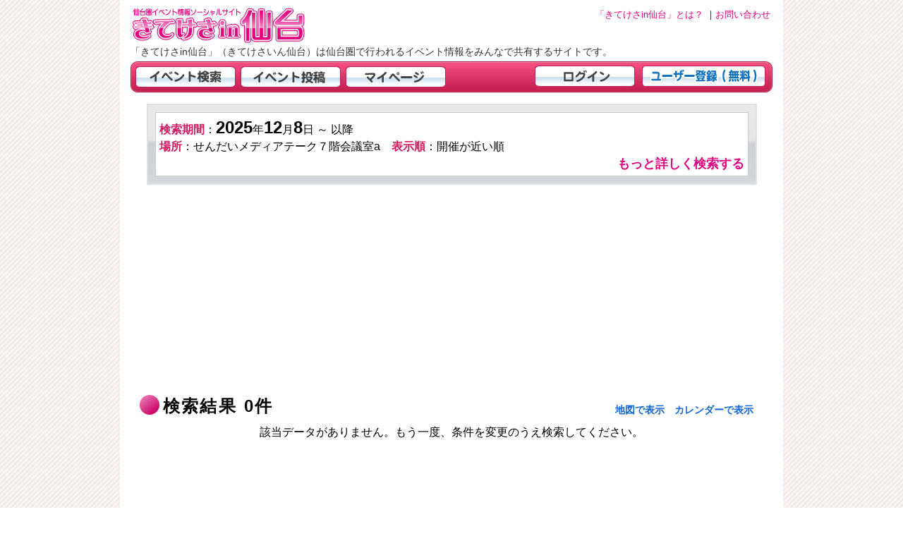

--- FILE ---
content_type: text/html
request_url: https://kitekesain.com/search.php?adres=%E3%81%9B%E3%82%93%E3%81%A0%E3%81%84%E3%83%A1%E3%83%87%E3%82%A3%E3%82%A2%E3%83%86%E3%83%BC%E3%82%AF%EF%BC%97%E9%9A%8E%E4%BC%9A%E8%AD%B0%E5%AE%A4a
body_size: 19020
content:
<!DOCTYPE html>
<html lang="ja">
<head prefix="og: http://ogp.me/ns# fb: http://ogp.me/ns/fb#">
<meta charset="UTF-8">
<meta name="format-detection" content="telephone=no">
<meta name="viewport" content="width=device-width, initial-scale=1.0, minimum-scale=1.0, maximum-scale=1.0, user-scalable=yes">
<meta name="description" content="仙台市・宮城県のイベント情報の投稿サイト。仙台市・宮城県で行われるイベント情報や観光情報をみんなで共有します。仙台市・宮城県の週末のお出かけにも役立つ情報がいっぱいです。">
<meta name="keywords" content="仙台市,宮城県,イベント,おでかけ,お祭り,ライブ,コンサート,音楽,キャンペーン,展示会,参加,きてけさいん">
<meta property="og:local" content="ja_JP">
<meta property="og:site_name" content="きてけさいん仙台（きてけさin仙台）">
<meta property="og:url" content="http://kitekesain.com/">
<meta property="og:title" content="仙台市:宮城県のイベント＆おでかけ 投稿サイト">
<meta property="og:description" content="仙台市・宮城県のイベント情報の投稿サイト。仙台市・宮城県で行われるイベント情報や観光情報をみんなで共有します。仙台市・宮城県の週末のお出かけにも役立つ情報がいっぱいです。">
<meta property="og:type" content="website">
<title>仙台市・宮城県のイベント情報一覧 「きてけさin仙台」 - 検索ページ - 一覧で検索 ページ:1</title>
<meta name="robots" content="index,follow">
<link rel="shortcut icon" href="favicon.ico">
<link rel="stylesheet" href="./css/header.css" type="text/css">
<link rel="stylesheet" href="./css/search.css" type="text/css">
<link rel="stylesheet" href="./css/rdcnr.css" type="text/css">
<link rel="stylesheet" href="./css/tag.css" type="text/css">
<link rel="stylesheet" href="./css/popwindow.css?a=1" type="text/css">
<link rel="stylesheet" href="./css/popcalendar.css?a=2" type="text/css">
<script defer src= "https://maps.googleapis.com/maps/api/js?key=AIzaSyBAUOnB4yBH8QmiUR6WKEBIwtlLZWjIPNo"></script>
<script src="./js/jquery-1.11.1.min.js" type="text/javascript"></script>
<script src="./js/xmlhttp.js" type="text/javascript"></script>
<script src="./js/search.js?ver=aa" type="text/javascript"></script>
<script src="./js/popwindow.js" type="text/javascript"></script>
<script src="./js/popcalendar.js?ver=1" type="text/javascript"></script>
<script src="./js/popcalendar2.js?ver=2" type="text/javascript"></script>
<script type="text/javascript">
//<![cdata[

var host = "https://kitekesain.com/";

function sttfunc(){
    init();
}

function areaflgClick(){
    if(document.areacheck.areaflg.value == 1){
        document.areacheck.areaflg.value = 0;
    }else{
        document.areacheck.areaflg.value = 1;
    }
}

//]]>
</script>
</head>
<body onload="sttfunc()">
<div id="body">

<!-- ヘッダー部 -->
<div id="header">
  <h1><a href="https://kitekesain.com/">仙台市・宮城県のイベント情報の投稿サイト「きてけさin仙台」</a></h1>
  <div id="toha">
<a href="https://kitekesain.com/about.php"><span>「きてけさin仙台」とは？</span></a>
｜<a href="https://kitekesain.com/toiawase.php"><span>お問い合わせ</span></a>
<!--｜<a href="manual.php"><span>ヘルプ</span></a>-->
  </div>
  <h2>「きてけさin仙台」（きてけさいん仙台）は仙台圏で行われるイベント情報をみんなで共有するサイトです。</h2>
  <!--
  <h2>「きてけさin仙台」は仙台圏で行われるイベント情報をみんなで共有するサイトです。</h2>
  <div id="header_str">
      今度の休みはどこに行こう？<br>
      このイベントは見逃せない・・・<br>
  </div>
  <div id="header_str2">
      ユーザー登録でさらに便利に
  </div>
  -->

  <div id="navi">
    <table cellpadding="0" cellspacing="0" id="navibtn2"><tr>
  <td><a href="https://kitekesain.com/indexlogin.php"><img src="./image/btn_4.gif" alt="ログイン"></a></td>
  <td><a href="https://kitekesain.com/user_regist.php"><img src="./image/btn_5.gif" alt="ユーザー登録（無料）"></a></td>
  </tr></table>
    <table cellpadding="0" cellspacing="0" id="navibtn"><tr>
  <td><a href="https://kitekesain.com/search.php?sflg=1"><img src="./image/btn_1.gif" alt="イベント検索"></a></td>
  <td><a href="https://kitekesain.com/evtedit.php?mode=new"><img src="./image/btn_2.gif" alt="イベント登録"></a></td>
  <td><a href="https://kitekesain.com/mypage.php"><img src="./image/btn_3.gif" alt="マイページ"></a></td>
  </tr></table>
  </div>
  <div id="navi2">
    <a href="https://kitekesain.com/indexlogin.php">ログイン</a> | <a href="https://kitekesain.com/user_regist.php">ユーザー登録（無料）</a>
    </div>
  <!--
  <div style="border:1px solid #ff0000; background:#fff8f8;margin:10px 0 0 0;padding:5px;line-height:1.5em;font-size:0.9em;">
   大地震のため掲載しているイベントが予定通り開催されない状況となっております。<br>
   必ず事前に確認の上ご利用いただきますようお願い申し上げます。<br>
  </div>
  -->

</div>

<!-- コンテンツ部 -->
<div id="contents">


<div id="joken"><div id="joken_rap"><div id="jokendt"><span class="jk1">検索期間</span>：<span class="day">2025</span>年<span class="day">12</span>月<span class="day">8</span>日  ～ 以降 <br><span class="jk1">場所</span>：<span class="jk2">せんだいメディアテーク７階会議室a</span>　<span class="jk1">表示順</span>：<span class="jk2">開催が近い順</span><br></div><div id="ssbtn"><a href="javascript:void(0)" onclick="mottoSearch()">もっと詳しく検索する</a></div></div></div>

<!-- PC用 -->
<div id="searchRap" style="display:none" >
        <div id="search">
        <form action="search.php" name="evtform" method="GET">
        <table cellpadding="0" cellspacing="0" id="hiduke">
        <tr>
          <th>検索期間：</th>
          <td class="td1">
          <table cellpadding="0" cellspacing="0"><tr>
          <td><select name="sy" class="cmbtxt_y">
<option value="2023">2023</option><option value="2024">2024</option><option value="2025" selected>2025</option><option value="2026">2026</option><option value="2027">2027</option>
</select>
 年 <select name="sm" class="cmbtxt_m">
<option value="1">1</option><option value="2">2</option><option value="3">3</option><option value="4">4</option><option value="5">5</option><option value="6">6</option><option value="7">7</option><option value="8">8</option><option value="9">9</option><option value="10">10</option><option value="11">11</option><option value="12" selected>12</option>
</select>
 月 <select name="sd" class="cmbtxt_d">
<option value="1">1</option><option value="2">2</option><option value="3">3</option><option value="4">4</option><option value="5">5</option><option value="6">6</option><option value="7">7</option><option value="8" selected>8</option><option value="9">9</option><option value="10">10</option><option value="11">11</option><option value="12">12</option><option value="13">13</option><option value="14">14</option><option value="15">15</option><option value="16">16</option><option value="17">17</option><option value="18">18</option><option value="19">19</option><option value="20">20</option><option value="21">21</option><option value="22">22</option><option value="23">23</option><option value="24">24</option><option value="25">25</option><option value="26">26</option><option value="27">27</option><option value="28">28</option><option value="29">29</option><option value="30">30</option><option value="31">31</option>
</select>
 日</td>
          <td><a href="javascript:void(0)" onclick="popCalendar(0,0,0,1)"><img src="./image/calendar.gif" border="0"></a></td>
          <td>～</td>
          <td>
          <select name="ey" class="cmbtxt_y">
<option value="-" >-</option>
<option value="2023">2023</option><option value="2024">2024</option><option value="2025">2025</option><option value="2026">2026</option><option value="2027">2027</option>
</select>
 年 <select name="em" class="cmbtxt_m">
<option value="-" >-</option>
<option value="1">1</option><option value="2">2</option><option value="3">3</option><option value="4">4</option><option value="5">5</option><option value="6">6</option><option value="7">7</option><option value="8">8</option><option value="9">9</option><option value="10">10</option><option value="11">11</option><option value="12">12</option>
</select>
 月 <select name="ed" class="cmbtxt_d">
<option value="-" >-</option>
<option value="1">1</option><option value="2">2</option><option value="3">3</option><option value="4">4</option><option value="5">5</option><option value="6">6</option><option value="7">7</option><option value="8">8</option><option value="9">9</option><option value="10">10</option><option value="11">11</option><option value="12">12</option><option value="13">13</option><option value="14">14</option><option value="15">15</option><option value="16">16</option><option value="17">17</option><option value="18">18</option><option value="19">19</option><option value="20">20</option><option value="21">21</option><option value="22">22</option><option value="23">23</option><option value="24">24</option><option value="25">25</option><option value="26">26</option><option value="27">27</option><option value="28">28</option><option value="29">29</option><option value="30">30</option><option value="31">31</option>
</select>
 日
          </td>
          <td><a href="javascript:void(0)" onclick="popCalendar(0,0,0,2)"><img src="./image/calendar.gif" border="0"></a></td>
          </tr></table>
          </td>
        </tr>
        <tr><td colspan="2" class="bar">　</td></tr>
        <tr>
          <th>キーワード：</th>
          <td class="td1"><input type="text" size="40" name="keyword" class="stxt" value=""></td>
        </tr>
        <tr><td colspan="2" class="bar">　</td></tr>
        <tr>
          <th>場所：</th>
          <td class="td1"> <input type="text" size="40" name="adres" class="stxt" value="せんだいメディアテーク７階会議室a"><span> （住所、施設名など）</span>
               <!--<input type="text" size="20" name="sisetu" class="stxt" value="{//}">-->
             </td>
        </tr>
        <tr><td colspan="2" class="bar">　</td></tr>
        <tr>
          <th>カテゴリ：</th>
          <td class="td1">
          <select name="category" class="cmbtxt2">
          <option value="0">選択なし</option>
          <option value="1">総合</option><option value="2">ライブ・コンサート</option><option value="3">お祭り・季節行事</option><option value="4">キャンペーン</option><option value="5">カルチャー・社会</option><option value="6">スポーツ</option><option value="7">アート・展示会</option><option value="8">参加・体験</option><option value="9">新商品</option><option value="10">舞台・演劇</option>
          </select>
          </td>
        </tr>
        <tr><td colspan="2" class="bar">　</td></tr>
        <tr>
         <th>タグ：</th>
         <td class="td1">
          <input type="text" size="40" name="tag" id="tag" value="" class="stxt">
           <div id="tagRap">
             <div id="tagCateName"></div>
             <ul id="tagData"></ul>
           </div>
         </td>
        </tr>
        <tr><td colspan="2" class="bar">　</td></tr>
        <tr>
          <th>結果表示：</th>
          <td class="td1">
          <select name="type" class="cmbtxt2">
          <option value="list" >一覧で表示</option>
          <option value="map" >地図で表示</option>
          <option value="calendar" >カレンダーで表示</option>
          </select>
          　<span style="font-weight:bold;font-size:1.0em;">表示順：</span>
          <select name="order" class="cmbtxt2">
          <option value="recent"  selected>開催が近い順</option>
          <option value="new" >投稿が新しい順</option>
          </select>
          </td>
        </tr>
        <tr>
          <td colspan="2" class="sbmt" align="center">
           <input type="hidden" name="myflg" value="">
           <input type="hidden" name="mylist" value="">
           <input type="image" src="./image/searchbtn3.gif" value="検索" class="submitbutton">
           <div id="ssbtn2"><a href="javascript:void(0)" onclick="mottoSearch()">詳細検索を閉じる</a></div>
          </td>
        </tr></table>
        </form>
      </div><!-- search -->
</div><!-- searchRap -->



<!-- モバイル用 -->
<div id="searchRap2">
    <form action="search.php" name="evtform2" method="GET">
    <table cellpadding="0" cellspacing="0">
    <tr>
      <th>検索期間：</th>
      <td class="td1">
      <select name="sy" class="cmbtxt_y">
<option value="2023">2023</option><option value="2024">2024</option><option value="2025" selected>2025</option><option value="2026">2026</option><option value="2027">2027</option>
</select>
 年 <select name="sm" class="cmbtxt_m">
<option value="1">1</option><option value="2">2</option><option value="3">3</option><option value="4">4</option><option value="5">5</option><option value="6">6</option><option value="7">7</option><option value="8">8</option><option value="9">9</option><option value="10">10</option><option value="11">11</option><option value="12" selected>12</option>
</select>
 月 <select name="sd" class="cmbtxt_d">
<option value="1">1</option><option value="2">2</option><option value="3">3</option><option value="4">4</option><option value="5">5</option><option value="6">6</option><option value="7">7</option><option value="8" selected>8</option><option value="9">9</option><option value="10">10</option><option value="11">11</option><option value="12">12</option><option value="13">13</option><option value="14">14</option><option value="15">15</option><option value="16">16</option><option value="17">17</option><option value="18">18</option><option value="19">19</option><option value="20">20</option><option value="21">21</option><option value="22">22</option><option value="23">23</option><option value="24">24</option><option value="25">25</option><option value="26">26</option><option value="27">27</option><option value="28">28</option><option value="29">29</option><option value="30">30</option><option value="31">31</option>
</select>
 日 <a href="javascript:void(0)" onclick="popCalendar2(0,0,0,1)"><img src="./image/calendar.gif" style="vertical-align:middle;"></a> ～ 
      </td>
    </tr>
    <tr>
      <th>キーワード：</th>
      <td class="td1"><input type="text" name="keyword" class="stxt" value=""></td>
    </tr>
    <tr>
      <th>カテゴリ：</th>
      <td class="td1">
      <select name="category" class="cmbtxt2">
      <option value="0">選択なし</option>
      <option value="1">総合</option><option value="2">ライブ・コンサート</option><option value="3">お祭り・季節行事</option><option value="4">キャンペーン</option><option value="5">カルチャー・社会</option><option value="6">スポーツ</option><option value="7">アート・展示会</option><option value="8">参加・体験</option><option value="9">新商品</option><option value="10">舞台・演劇</option>
      </select>
      </td>
    </tr>
    <tr>
      <th>表示順：</th>
      <td class="td1">
      <select name="order" class="cmbtxt2">
      <option value="recent"  selected>開催が近い順</option>
      <option value="new" >投稿が新しい順</option>
      </select>
      </td>
    </tr>
    </table>
    <div class="submit">
       <input type="hidden" name="myflg" value="">
       <input type="hidden" name="mylist" value="">
       <input type="image" src="./image/searchbtn3.gif" value="検索" class="submitbutton">
    </div>
    <div id="ssbtn2"><a href="javascript:void(0)" onclick="mottoSearch()">詳細検索を閉じる</a></div>
    </form>
</div><!-- searchRap2 -->

<!-- google adsense start -->
<script async src="//pagead2.googlesyndication.com/pagead/js/adsbygoogle.js"></script>
<!-- きてけさいん 検索画面 レスポンシブ -->
<ins class="adsbygoogle"
     style="display:block"
     data-ad-client="ca-pub-9123787106272439"
     data-ad-slot="4426733084"
     data-ad-format="auto"></ins>
<script>
(adsbygoogle = window.adsbygoogle || []).push({});
</script>
<!-- google adsense end -->

<div id="kekka">
   <div class="ttrap">
   <h2>検索結果 0件</h2>
   <ul id="kkbn">
   <li><a href="javascript:void(0);" onclick="typeChange('map');return false;"><span>地図で表示</span></a></li>
   <li><a href="javascript:void(0);" onclick="typeChange('calendar');return false;"><span>カレンダーで表示</span></a></li>
   </ul>
   </div>
<div class="snavi">該当データがありません。もう一度、条件を変更のうえ検索してください。
</div>

<!-- google adsense start -->
<script async src="//pagead2.googlesyndication.com/pagead/js/adsbygoogle.js"></script>
<!-- きてけさいん　検索画面　レスポンシブ　下部 -->
<ins class="adsbygoogle"
     style="display:block"
     data-ad-client="ca-pub-9123787106272439"
     data-ad-slot="4780411719"
     data-ad-format="auto"></ins>
<script>
(adsbygoogle = window.adsbygoogle || []).push({});
</script>
<!-- google adsense end -->

</div>



</div>
<div id="footer">
<div id="kotowari">
※掲載情報について<br>
本サイトに掲載されている各種情報は、「一般の皆様から投稿された情報」という性質上、情報の保障はされませんので、必ず事前にご確認の上ご利用ください。
また、情報の利用に際しては、『利用規約』をご確認ください。 
</div>
<div id="link">
<a href="https://kitekesain.com/">きてけさin仙台 </a>
｜
<a href="https://kitekesain.com/about.php"> きてけさin仙台 とは？ </a>
｜
 <a href="https://kitekesain.com/kiyaku.php">利用規約 </a>
｜
 <a href="https://kitekesain.com/toiawase.php">お問い合わせ </a>
｜
<a href="http://www.senpan.co.jp/">運営：河北仙販</a>
</div>
</div>
<script type="text/javascript">
var gaJsHost = (("https:" == document.location.protocol) ? "https://ssl." : "http://www.");
document.write(unescape("%3Cscript src='" + gaJsHost + "google-analytics.com/ga.js' type='text/javascript'%3E%3C/script%3E"));
</script>
<script type="text/javascript">
try {
var pageTracker = _gat._getTracker("UA-8016323-1");
pageTracker._trackPageview();
} catch(err) {}</script>

<!-- Google tag (gtag.js) -->
<script async src="https://www.googletagmanager.com/gtag/js?id=G-TTEL8Z85XK"></script>
<script>
  window.dataLayer = window.dataLayer || [];
  function gtag(){dataLayer.push(arguments);}
  gtag('js', new Date());

  gtag('config', 'G-TTEL8Z85XK');
</script>
</div>
</body>
</html>


--- FILE ---
content_type: text/html; charset=utf-8
request_url: https://www.google.com/recaptcha/api2/aframe
body_size: 266
content:
<!DOCTYPE HTML><html><head><meta http-equiv="content-type" content="text/html; charset=UTF-8"></head><body><script nonce="M_9sunYDeVksoKHb-Eh-_A">/** Anti-fraud and anti-abuse applications only. See google.com/recaptcha */ try{var clients={'sodar':'https://pagead2.googlesyndication.com/pagead/sodar?'};window.addEventListener("message",function(a){try{if(a.source===window.parent){var b=JSON.parse(a.data);var c=clients[b['id']];if(c){var d=document.createElement('img');d.src=c+b['params']+'&rc='+(localStorage.getItem("rc::a")?sessionStorage.getItem("rc::b"):"");window.document.body.appendChild(d);sessionStorage.setItem("rc::e",parseInt(sessionStorage.getItem("rc::e")||0)+1);localStorage.setItem("rc::h",'1765197304684');}}}catch(b){}});window.parent.postMessage("_grecaptcha_ready", "*");}catch(b){}</script></body></html>

--- FILE ---
content_type: text/css
request_url: https://kitekesain.com/css/header.css
body_size: 4208
content:
a:link { text-decoration:none; font-weight:bold; color:#E2007E}
a:visited { text-decoration:none; font-weight:bold; color:#E2007E}
a:hover { text-decoration:underline; font-weight:bold; color:#ff0000 }

body{
    margin:0;
    padding:0;
    background:url(../image/til2.gif);
    font-family:-apple-system, BlinkMacSystemFont, "Helvetica Neue", "Segoe UI","Noto Sans Japanese","�q���M�m�p�S ProN W3", Meiryo, sans-serif;
}
@media(max-width:735px){
    body{
        margin:0;
        padding:0;
        width:100%;
        background:url(../image/til2.gif);
    }
}

#body{
    margin:0px auto;
    padding:10px;
    background:#ffffff;
    width:920px;
}

@media(max-width:735px){
    #body{
        margin:0 3px;
        padding:0;
        width:initial;
    }
}

#header{
    margin:0 auto;
    padding:0 5px; 
}
@media(max-width:735px){
    #header{
        clear:both;
        background:#ffffff;
        overflow:hidden;
        border-bottom:8px solid #E2007E;
        margin-bottom:10px;
    }
}

h1{
    margin:0;
    padding:0;
}
@media(max-width:735px){
    h1{
        margin-top:10px;
        padding:0;
    }
}
h1 a{
	text-indent:-9999px;
	display: block ;
	margin:0px auto 5px 0px;
	padding:0px;
	font-size:0.8em;
	background:url(../image/logo29.gif) no-repeat;
	height:51px;
	width:300px;
	float:left;
    overflow:hidden;
    outline:none;
}



#header h2{
    clear:left;
    margin:0px 0 7px 0;
    font-size:0.9em;
    line-height:1.0em;
    color:#333333;
    font-weight:normal;
}
@media(max-width:735px){
    #header h2{
    }
}



#header_str{
    float:left;
    margin:15px 0 0 15px ;
    font-size:1.0em;
    line-height:1.5em;
    color:#555555;
}

#header_str2{
    float:left;
    margin:20px 0 0 10px ;
    font-size:1.4em;
    line-height:1.5em;
    color:#555555;
}

#navi{
    clear:both;
	background:url(../image/navi4.gif) no-repeat;
	width:910px;
	height:45px;
	margin:0;
	padding:0;
}
@media(max-width:735px){
    #navi{
        display:none;
        width:initial;
    }
}
#navi2{
    display:none;
}
@media(max-width:735px){
    #navi2{
        display:inline;
        width:initial;
    }
}


#navibtn{
    margin-left:0px;
}
#navibtn img{
    margin:7px 0 0 7px;
    border:0;
}
#navibtn2{
    margin:6px 0 0 0;
    float:right;
}
#navibtn2 img{
    margin-right:10px;
    border:0;
}




#footer{
    border-top: 1px solid #cccccc;
    font-size:0.9em;
    padding:5px;
}
#footer a:link { text-decoration:none; color:#E2007E}
#footer a:visited { text-decoration:none; color:#E2007E}
#footer a:hover { text-decoration:underline; color:#ff0000 }

#kotowari{
    border:1px solid #FBC2E6;
    background:#FFF5FB;
    margin:3px 100px 8px 100px;
    padding:5px;
    font-size:0.8em;
    line-height:1.5em;
}
@media(max-width:735px){
    #kotowari{
        border:1px solid #FBC2E6;
        background:#FFF5FB;
        margin:3px 5px 8px 5px;
        padding:5px;
        font-size:0.8em;
        line-height:1.5em;
    }
}


#link{
    line-height:1.5em;
    border-top: 1px solid #cccccc;
    padding:5px;
    text-align:center;
}


#username {
    text-align:right;
    float:right;
    margin:8px 10px 0 0 ;
    color:#000000;
    line-height:1.5em;
    padding:2px 5px;
    /*
    border:1px solid #bbbbbb;
    background:#ffffff;
    */
}
@media(max-width:735px){
#username {
    margin:initial;
    color:#000000;
    line-height:1.5em;
    padding:initial;
    /*
    border:1px solid #bbbbbb;
    background:#ffffff;
    */
}}

#username span{
    font-weight:normal;
    font-size:0.8em;
    color:#000000;
    color:#ffffff;
}
@media(max-width:735px){
#username span{
    color:#000000;
}}



#username a:link { text-decoration:underline; color:#ffffff}
#username a:visited { text-decoration:underline; color:#ffffff}
#username a:hover { text-decoration:underline; color:#ffffff }


@media(max-width:735px){
#username a:link { text-decoration:none; font-weight:bold; color:#E2007E}
#username a:visited { text-decoration:none; font-weight:bold; color:#E2007E}
#username a:hover { text-decoration:underline; font-weight:bold; color:#ff0000 }
}


#toha{
    float:right;
    font-size:0.8em;
    line-height:1.3em;
    padding:3px;
}

#toha span{
    font-weight:normal;
}

@media(max-width:735px){
    #toha{
        display:none;
    }
}


--- FILE ---
content_type: text/css
request_url: https://kitekesain.com/css/search.css
body_size: 11423
content:
#contents{
    clear:both;
    width:885px;
    margin:15px auto;
    orverflow:hidden;
    zoom:100%;
}
@media(max-width:735px){
    #contents{
        clear:both;
        width:initial;
        margin:0 auto;
        orverflow:hidden;
    }
}

#searchRap{
    margin: 5px 10px 5px 10px;
    border-radius:15px;
    border: 2px solid #888;
    background:#fafafa;
}
@media(max-width:735px){
    #searchRap{
        margin:0;
        display:none;
    }
}
#searchRap2{
    marign:0;
    padding:0;
    display:none;
}
@media(max-width:735px){
    #searchRap2{
        display:none;
        border-radius:15px;
        border: 2px solid #888;
        background:#fafafa;
        padding:8px 0;
        overflow:hidden;
        margin-bottom:10px;
    }
    
    #searchRap2 table{
        width:100%;
    }
    
    #searchRap2 th{
        text-align:right;
        border-bottom:1px dotted #bbbbbb;
        font-size:0.8em;
        padding:8px 0;
    }
    #searchRap2 td{
        border-bottom:1px dotted #bbbbbb;
        font-size:0.8em;
        padding:8px 0;
    }
    
}




#search{
    margin:19px 0;
}
@media(max-width:735px){
    #search{
        margin:0;
    }
}


#search form{
    margin:0;
}

.cmbtxt_y,
.cmbtxt_m,
.cmbtxt_d{
    font-size:1.3em;
    font-weight:bold;
    color:#000000;
    border:1px solid #cccccc;
    padding:3px;
}
@media(max-width:735px){
    .cmbtxt_y,
    .cmbtxt_m,
    .cmbtxt_d{
        font-size:0.9em;
        font-weight:initial;
        padding:3px 0;
    }
    .cmbtxt_y{
        width:50px;
    }
    .cmbtxt_m{
        width:38px;
    }
    .cmbtxt_d{
        width:38px;
    }
    
}


.cmbtxt2{
    font-size:1.0em;
    color:#000000;
    border:1px solid #cccccc;
    padding:3px;
}
@media(max-width:735px){
    .cmbtxt2{
        font-size:0.9em;
        color:#000000;
    }
}

.stxt{
    font-size:1.1em;
    color:#000000;
    border:1px solid #cccccc;
    padding:3px;
}
@media(max-width:735px){
    .stxt{
        font-size:0.9em;
        color:#000000;
    }
}
/*
#submitbutton{
    color:white;
    background:#666666;
    border:2px solid #cccccc;
    font-size:1.0em;
    line-height:1.2em;
    margin:5px auto;
    padding:3px 3px 3px 3px;
    font-weight:bold;
    text-align:center;
    vertical-align:middle;
}
*/
.submitbutton{
    margin:0 0 0 5px;
}

.submit{
    margin-top:10px;
    text-align:center;
}

#search th{
    font-size:0.9em;
    text-align:right;
    width:150px;
    padding:3px 3px 0 3px;
    vertical-align:top;
    color:#000000;
}
#search .td1{
    font-size:0.9em;
    line-height:1.3em;
    padding:0 3px 5px 3px;
    color:#000000;
}

#search span{
    font-size:0.8em;
}

#search .bar{
    height:1px;
    font-size:1px;
    border-top:1px dotted #bbbbbb;
    line-height:1px;
    padding-top:5px;
}

#search td.sbmt{
    padding-top:10px;
    text-align:center;
}

#hiduke td{
    padding:0 8px 0 0;
}

#kekka{
    margin:5px 0;
}
@media(max-width:735px){
    #kekka{
        margin:5px 0;
    }
}


.ttrap{
    overflow:hidden;
    zoom:100%;
}


#kekka h2{
    font-size:1.5em;
    margin:2px 0 3px 0;
    padding:1px 0 0 33px;
    background:url(../image/maru2.jpg) no-repeat left;
    height:28px;
    vertical-align:middle;
    letter-spacing:0.1em;
    float:left;
}
@media(max-width:735px){
    #kekka h2{
        font-size:1.3em;
        margin:0px 0 3px 0;
        padding:1px 0 0 30px;
        background:url(../image/maru2.jpg) no-repeat left;
        height:28px;
        vertical-align:middle;
        letter-spacing:0.1em;
        float:left;
    }
}



#kekka ul{
    margin:5px 10px 3px 0;
    padding:5px 0 0 5px;
    float:right;
}

#kekka li{
	display:inline;
	margin:3px 5px 1px 5px;
    font-size:0.9em;
    line-height:28px;
}
#kekka li span{
    color:#1266D6;
    /*font-weight:normal;*/
}

.day{
    font-weight:bold;
    line-height:1.3em;
}
@media(max-width:735px){
    .day{
        font-weight:initial;
        font-size:0.9em;
        line-height:1.3em;
    }
}

.day a:link { text-decoration:none; font-weight:bold; color:#000000}
.day a:visited { text-decoration:none; font-weight:bold; color:#000000}
.day a:hover { text-decoration:underline; font-weight:bold; color:#ff0000 }
@media(max-width:735px){
    .day a:link { text-decoration:none; font-weight:bold; color:#000000}
    .day a:visited { text-decoration:none; font-weight:bold; color:#000000}
    .day a:hover { text-decoration:underline; font-weight:bold; color:#ff0000 }
}

.s1{
    font-size:1.0em;
}

.s2{
    font-size:1.4em;
}

.s3{
    font-size:1.4em;
}
.c1{
    color:#ff3333;
}

.c2{
    color:#1266D6;
}
.et1{
    font-size:1.3em;
    line-height:1.0em;
    margin:0 0 0 0;
}
@media(max-width:735px){
    .et1{
        font-size:1.0em;
        line-height:1.0em;
        margin:0 0 0 0;
    }
}



.kekkaItem{
    overflow:hidden;
    zoom:100%;
    margin:5px;
    border-top:1px solid #cccccc;
    padding:10px 5px 3px 0px;
}
@media(max-width:735px){
    .kekkaItem{
        overflow:hidden;
        zoom:100%;
        margin:0 0 10px 0;
        border:1px solid #cccccc;
        padding:10px 5px 3px 0px;
        background:url(../image/back09.jpg) repeat-x;
        background-position:bottom;
    }
}

.img2{
    float:left;
    margin:0 5px 0 0;
    overflow:hidden;
    width:150px;
}
@media(max-width:735px){
    .img2{
        float:left;
        margin:0 5px 0 0;
        overflow:hidden;
        width:80px;
    }
}

.img2 img{
    border:5px solid #AE9F92;
    width:128px;
    height:auto;
}
@media(max-width:735px){
    .img2 img{
        border:3px solid #AE9F92;
        margin-left:5px;
        width:70px;
        height:auto;
    }
}



.datastr{
    margin-left:150px;
}
@media(max-width:735px){
    .datastr{
        margin-left:85px;
    }
}



#menu1{
    width:180px;
    margin:10px auto;
}
.sisetu{
    font-size:1.0em;
    line-height:1.3em;
    margin:0;
}
.sisetu a:link { text-decoration:none; font-weight:bold; color:#1266D6}
.sisetu a:visited { text-decoration:none; font-weight:bold; color:#1266D6}
.sisetu a:hover { text-decoration:underline; font-weight:bold; color:#ff0000 }

.adres{
    font-size:0.8em;
    line-height:1.3em;
    margin:0;
}
.adres a:link { text-decoration:underline; font-weight:normal; color:#000000}
.adres a:visited { text-decoration:underline; font-weight:normal; color:#000000}
.adres a:hover { text-decoration:underline; font-weight:normal; color:#ff0000 }

.tag1{
    font-size:0.8em;
    line-height:1.4em;
    margin:0;
}
.tag1 a:link { text-decoration:underline; font-weight:normal; color:#E2007E}
.tag1 a:visited { text-decoration:underline; font-weight:normal; color:#E2007E}
.tag1 a:hover { text-decoration:underline; font-weight:normal; color:#ff0000 }


.limit{
    margin:2px 0 2px 0;
    overflow:hidden;
    zoom:100%;
    width:200px;
}

.limit div{
    float:left;
    font-weight:bold;
    font-size:0.9em;
    padding:3px 4px 2px 4px;
    line-height:1.3em;
}

.ld1{
    color:#ff3333;
    background:#ffdddd;
}

.ld2{
    color:#ffffff;
    background:#ff5555;
}

.ld3{
    background:#CEE3FF;
    color:#0855BC;
}

.ld4{
    background:#888888;
    color:#ffffff;
}





.snavi{
    text-align:center;
    margin:5px 0;

}

/* �n�} */
#maprap{
    border:1px solid #cccccc;
    zoom:100%;
    overflow:hidden;
}

#mapdata{
    width:230px;
    float:right;
    overflow:auto;
    height:550px;
    
}
#map{
    margin-right:230px;
    height:550px;
}

.kekkanum{
    font-size:0.9em;
    line-height:1.2em;
    text-align:center;
    background:#666666;
    color:white;
    padding:5px;
    
}
.pagectrl{
    font-size:0.9em;
    line-height:1.2em;
    text-align:center;
    padding:5px 0;
    border-top:1px solid #cccccc;
}

.kekkad{
    font-size:0.9em;
    line-height:1.2em;
    padding:3px;
    border-top:1px solid #cccccc;
}


#calendar{
    background:#bbbbbb;

}
th.calendar{
    padding:5px;
    background:#ffffff url(../image/back01.jpg) repeat-x;
     
}

#calendar td{
    width: 14.2%;
    font-size:0.8em;
}

td.calendar{
    vertical-align:top;
    /*background:#ffffff;*/
    line-height:1.3em;
}
td.calendar div{
    margin:5px 0 0 0 ;
    
}
td.calendar .maru{
    padding:0 0 0 8px;
    background:url(../image/dot.jpg) no-repeat;
    background-position:1px 6px;
}

.evtname{
    margin:4px 0 4px 0;
    padding:5px 2px 2px 2px;
    border-top:1px dotted #cccccc;
}

.yobi{
    font-weight:bold;
}

.w1, .w2, .w3{
    font-size:1.3em;
    line-height:1.5em;
    font-weight:bold;
    color:#000000;
}
span.w1x{
    color:red;
    text-decoration:underline;
}
span.w2x{
    text-decoration:underline;
    color:blue;
}
span.w3x{
    text-decoration:underline;
    color:#000000;
}


#calendar .w1{
    color:red;

}
#calendar .w2{
    color:blue;
}

td.calendar a:link { text-decoration:none; font-weight:normal;}
td.calendar a:visited { text-decoration:none; font-weight:normal;}
td.calendar a:hover { text-decoration:underline; font-weight:normal; color:#ff0000 }

#joken{
    margin: 0 10px 10px 10px;
    padding:10px;
    
    border:2px solid #e0e0e0;
    background:url(../image/back60.jpg) repeat-x center;

    overflow:hidden;
    zoom:100%;
}
@media(max-width:735px){
    #joken{
        display:none;
        display:block;
        padding:5px;
        margin: 0 0 5px 0;
    }
}



#joken_rap{
    line-height:1.5em;
    padding:5px;
    border:1px solid #ccc;
    background:#ffffff url(../image/back13.jpg) repeat-x;
    background:#ffffff;
    background-position:bottom;
    color:#000000;
    
    overflow:hidden;
    zoom:100%;
}
@media(max-width:735px){
    #joken_rap{
        line-height:1.1em;
        font-size:0.9em;
        padding:5px;
        border:1px solid #ccc;
        background:#ffffff;
        color:#000000;
        
        overflow:hidden;
        zoom:100%;
    }
}



#joken_rap .day{
    font-size:1.5em;
    font-weight:bold;
    color:#000000;
}
@media(max-width:735px){
    #joken_rap .day{
        font-size:1.0em;
        font-weight:bold;
        color:#000000;
    }
}

#joken_rap .jk1{
    font-weight:bold;
    color:#D31661;
}


#joken_rap .jk2{
    color:#000000;
}


#ssbtn{
    float:right;
    text-align:right;
    font-size:1.1em;
}
@media(max-width:735px){
    #ssbtn{
        float:right;
        text-align:right;
        font-size:0.9em;
    }
}



#ssbtn2{
    text-align:right;
    float:right;
    margin-right:10px;
}
@media(max-width:735px){
    #ssbtn2{
        text-align:right;
        float:right;
        margin-right:10px;
        font-size:0.9em;
    }
}

.kaisai{
    line-height:1.4em;
    font-size:0.9em;
    margin:0 0 0 15px;
}
.kaisai2{
    line-height:1.4em;
    font-size:0.9em;
    margin:0 0 0 15px;
}
#smbt{
    width:200px
}

#kkbn{
    display:block;
}
@media(max-width:735px){
    #kkbn{
        display:none;
    }
}




--- FILE ---
content_type: text/css
request_url: https://kitekesain.com/css/rdcnr.css
body_size: 1402
content:
/* 角丸部 */
.rdcnr_box {
	background: url(../image/tl.png) no-repeat top left;
}
.rdcnr_top {
	background: url(../image/tr.png) no-repeat top right;
	position:relative; z-index:2;
}
.rdcnr_bottom {
	background: url(../image/bl.png) no-repeat bottom left;
}                      
.rdcnr_bottom div {
	background: url(../image/br.png) no-repeat bottom right;
	position:relative; z-index:3;
}

.rdcnr_content {
	background: url(../image/r.png) top right repeat-y;
	position:relative;z-index:1;
}

.rdcnr_top,
.rdcnr_top div,
.rdcnr_bottom,
.rdcnr_bottom div{
	width: 100%;
	height: 12px;
	font-size: 1px;
}
.rdcnr_content, 
.rdcnr_bottom {
	margin-top: -19px;
}

.rdcnr_content{ 
  padding: 0 5px; 
}

.rdcnr2_box {
	background: url(../image/tl4.png) no-repeat top left;
}
.rdcnr2_top {
	background: url(../image/tr4.png) no-repeat top right;
	position:relative; z-index:2;
}
.rdcnr2_bottom {
	background: url(../image/bl4.png) no-repeat bottom left;
}                      
.rdcnr2_bottom div {
	background: url(../image/br4.png) no-repeat bottom right;
	position:relative; z-index:3;
}

.rdcnr2_content {
	background: url(../image/r4.png) top right repeat-y;
	position:relative;z-index:1;
}

.rdcnr2_top,
.rdcnr2_top div,
.rdcnr2_bottom,
.rdcnr2_bottom div{
	width: 100%;
	height: 17px;
	font-size: 1px;
}
.rdcnr2_content, 
.rdcnr2_bottom {
	margin-top: -19px;
}

.rdcnr2_content{ 
  padding: 0 5px; 
}



--- FILE ---
content_type: text/css
request_url: https://kitekesain.com/css/tag.css
body_size: 1056
content:
#tagCateRap a:link { text-decoration:none;  font-weight:normal; color:#555555}
#tagCateRap a:visited { text-decoration:none; font-weight:normal; color:#555555}
#tagCateRap a:hover { text-decoration:underline; font-weight:bold; color:#555555 }

#tagCateRap{
    overflow:hidden;
    zoom:100%;
}

ul#tagCate,
ul#tagCate2{
    margin:5px 0 0 0;
    padding:0;
    line-height:1;

}

#tagCateName{
    margin:0;
}

#tagCate li{
    font-size:13px;
	display:inline;
    background:#f5f5f5;
    border:1px solid #cccccc;
    line-height:31px;
    margin:3px 5px 0 0;;
    padding:2px;
}
#tagCate2 li{
    font-size:13px;
	display:inline;
    background:#ffffff;
    border:1px solid #cccccc;
    line-height:31px;
    margin:3px 5px 0 0;;
    padding:2px;
}

#tagRap{
    clear:both;
    overflow:hidden;
    border:1px solid #cccccc;
    margin:5px 10px 10px 0;
    padding:3px;
    line-height:1.5em;
    background:#ffffff;
    zoom:100%;
}


ul#tagData{
    margin:0;
    padding:0;
}

li.tag{
	display:inline;
    line-height:1.3em;
    margin:0 10px 0 0;
    padding:0;
}


--- FILE ---
content_type: text/css
request_url: https://kitekesain.com/css/popwindow.css?a=1
body_size: 1197
content:
#winbakie6{
	z-index:99;
	position:fixed;
	top: 0;
	left: 0;
	background-color:#fff;
	border:none;
	filter:alpha(opacity=0);
	-moz-opacity: 0;
	opacity: 0;
	height:100%;
	width:100%;
}
* html #winbakie6 { /* ie6 hack */
     position: absolute;
     height: expression(document.body.scrollHeight > document.body.offsetHeight ? document.body.scrollHeight : document.body.offsetHeight + 'px');
}

#windowBack{
	position: fixed;
	z-index:100;
	top: 0px;
	left: 0px;
	height:100%;
	width:100%;
    background:#000000;
    filter: alpha(opacity=60);  
    -moz-opacity:0.6;  
    opacity:0.6;
}

#windowMain{
    position:absolute;
    border:5px solid #cccccc;
    padding:5px;
    background:#ffffff;
	z-index:200;
	height:400px;
	width:500px;
	overflow:auto;

}
@media(max-width:735px){
    #windowMain{
    	width:auto;
    	height:auto;;
    }
}


#popcale .ym{
    font-size:1.5em;
    color:#000000;
}          



#dat_ttl{
    overflow:hidden;
    zoom:100%;
    background:#eeeeee;
    padding:3px;
    font-size:0.9em;
    line-height:1.5em;
    border:1px solid #cccccc;
}

#datMain{
    font-size:0.9em;
    line-height:1.5em;
}

#dat_ttl_l{
    float:left;
}
#dat_ttl_r{
    float:right;
}


--- FILE ---
content_type: text/css
request_url: https://kitekesain.com/css/popcalendar.css?a=2
body_size: 783
content:
#popcale{
    background:#cccccc;
    width:100%;
    margin:10px auto;
}
#popcale th{
    background:#ffffff;
    padding:2px;
    font-size:1.0em;
    line-height:1.6em;
}          
#popcale .ym{
    font-size:1.5em;
    color:#000000;
}          

@media(max-width:735px){
    #popcale .ym{
        font-size:1.0em;
        color:#000000;
    }          
}

#popttl{
    padding:3px;
    background:#ffffff;
    background:url(../image/back01.jpg) repeat-x;
}
#popcale td{
    font-size:1.1em;
    line-height:1.5em;
    padding:0 3px;
}
@media(max-width:735px){
    #popcale td{
        font-size:0.9em;
        line-height:1.0em;
        padding:0 3px;
    }
}

.w1, .w2, .w3{
    font-weight:bold;
    text-align:center;
}

.w1{
    color:#ff4444;
}
.w3{
    color:#000000;
}
.w2{
    color:#0084D7;
}


--- FILE ---
content_type: application/javascript
request_url: https://kitekesain.com/js/search.js?ver=aa
body_size: 16614
content:
//-----------------------------------------------------------------------------
// 変数設定
//-----------------------------------------------------------------------------
var searchFlg;
var map;
var curPoint;
var icon;

var pageMaxNum = 10; //１ページに表示する件数
var curPage;         //現在のページ
var mk = new Array();

var evtdat;
var slat = "";
var slng = "";

var curMarker;
var mlat;
var mlng;
var mapPara;
var mkary;
var iconk;
var curwin;
//-----------------------------------------------------------------------------
// 初期設定
//-----------------------------------------------------------------------------
function init(){

    //詳細検索の表示設定
    if(searchFlg == 1){
        document.getElementById("joken").style.display = "none";
        tagRead();
        if(window.innerWidth <= 768){
            if(searchFlg == 1){
                $("#searchRap2").show();
            }else{
                $("#joken").hide();
            }
        }else{
            if(searchFlg == 1){
                $("#searchRap").show();
            }else{
                $("#joken").hide();
            }
        }
    }else{
        document.getElementById("searchRap").style.display = "none";
        document.getElementById("searchRap2").style.display = "none";
        searchFlg = null;
    }
    //searchFlg = null;
    //tagRead();

    //地図の表示
    if(curMarker == 1){
        //map = new GMap2(document.getElementById("map"));
        var myLatLng = new google.maps.LatLng(mlat , mlng);
        map = new google.maps.Map(document.getElementById("map"),{
                  zoom:13,
                  center:myLatLng ,
                  mapTypId:google.maps.MapTypeId.ROADMAP
                  });
        //map.addOverlay(curMarker);
        //mapResize();
        
        getPage(1); //1ページ目の表示
    }
   
   
}

function getPage(page){
    //現在のマーカーの削除
    mkary.forEach(function(marker, idx){
        marker.setMap(null); 
    });
    readMapPoint(page);
}

function typeChange(type){
    document.evtform.type.value = type;
    document.evtform.submit();
    //alert(document.evtform.submit());
}


function readMapPoint(page){
    httpObj = createXMLHttpRequest(
        function(){
            if((httpObj.readyState == 4) && (httpObj.status == 200)){
                evtdat = parseTabText(httpObj.responseText);
                //alert(httpObj.responseText);
                //alert(evtdat.length);
                displayEvt();
            }
        });
    if(httpObj){
        
        curPage = page;
        
        var para = "?url=" 
                 + host 
                 + "getmappoint.php" 
                 + mapPara 
                 + "&page=" + page
                 + "&plain=1";
        //現在の表示範囲以内の検索
        if(document.areacheck.areaflg.value == 1){
            sw_glat = map.getBounds().getSouthWest();
            ne_glat = map.getBounds().getNorthEast();
            
            para += "&s_lat=" + sw_glat.lat()
                 +  "&n_lat=" + ne_glat.lat()
                 +  "&w_lng=" + sw_glat.lng()
                 +  "&e_lng=" + ne_glat.lng()
        }
        var date = new Date();
        var timestamp = date.getTime(); //キャッシュ利用を防ぐため
        var uri = "./getajaxurl.php" + para + "&time=" + timestamp;
        //alert(uri);
        httpObj.open("GET", uri, true);
        httpObj.send(null);
    }
}
//イベントの表示
function displayEvt(){
    var evtHtml          = "";
    var pageCtlKekkaHtml = "";
    var pageCtlHtml      = "";

    if(evtdat[0][4]){ //検索結果件数
        //ページコントロール部（上）
        var ttlrec  = evtdat[0][4];
        var sttrec  = (curPage - 1) * pageMaxNum;
        var readrec = evtdat.lenth;  
        var endrec  = curPage * pageMaxNum;
        if(endrec > ttlrec){endrec = ttlrec;}

        pageCtlKekkaHtml += "<div class=\"kekkanum\">検索結果 ";
        pageCtlKekkaHtml += ttlrec;
        pageCtlKekkaHtml += " 件</div>";
        
        pageCtlHtml += "<div class=\"pagectrl\">";

        if((curPage - 1) != 0){
            pageCtlHtml += "<a href=\"#kekkah\" onclick='getPage(" + (curPage - 1) + ")'> < 前 </a> | ";
        }else{
            pageCtlHtml += " <span>< 前</span> | ";
        }

        pageCtlHtml += (sttrec + 1) + "～" + endrec + "件" ;

        if(endrec < ttlrec){
            pageCtlHtml += " | <a href=\"#kekkah\" onclick='getPage(" + (curPage + 1) + ")'> 次 > </a>";
        }else{
            pageCtlHtml += " | <span>次 ></span> ";
        }
       
        pageCtlHtml +=  "</div>";
       
        evtHtml += pageCtlKekkaHtml;
        evtHtml += pageCtlHtml;

        //データ表示部
        for(i=0; i<evtdat.length; i++){
            //マーカーを表示する処理
            mk[i]         = new google.maps.Marker({map:map,
                                                    position:new google.maps.LatLng(evtdat[i][2], evtdat[i][3]), 
                                                    icon:iconk});
            mkary.push(mk[i]);
            
            mk[i].id      = evtdat[i][0];
            mk[i].name    = evtdat[i][1];
            mk[i].lat     = evtdat[i][2];
            mk[i].lng     = evtdat[i][3];
            mk[i].data    = evtdat[i][5];
            mk[i].sisetu  = evtdat[i][6];
            
            var htmlstr = "<div class='mapwindow'><a href='evtdisp.php?id=" 
                    + mk[i].id
                    + "'>"
                    + mk[i].name
                    + "</a><br>"
                    + "<span>"
                    + mk[i].sisetu
                    + "</span><br>"
                    + mk[i].data
                    + "</div>";

            addMarkerEvent(mk[i], htmlstr);
           
            
            //リスト表示部
            evtHtml += "<div class=\"kekkad\" onclick=\"mapwindow('" +  i  + "')\">";
            //evtHtml += "<a href=\"evtdisp.php?id=";
            /*
            evtHtml += "<a href=\"evtdisp.php?id=";
            evtHtml += evtdat[i][0];
            evtHtml += "\">";
            */
            evtHtml += "<a href=\"javascript:void(0)\">";
            evtHtml += mk[i].name;
            evtHtml += "</a><br>";
            evtHtml += mk[i].data;
            evtHtml += "</div>";


        }
        //alert(evtHtml);
        //ページコントロール部（下）
        if(evtdat.length > 5){ //検索結果件数
           evtHtml += pageCtlHtml;
        }
    
        var areaflg   = document.areacheck.areaflg.value;
    
        //すべてのマーカーが表示できるように自動的にズームレベルを変える
        //端を求める(lat)
        if(areaflg == 0){
            var latMin;
            var latMax;
            var lngMin;
            var lngMax;

            for(i=0;i<evtdat.length;i++){
               if(i == 0){
                   latMin = evtdat[0][2];
                   latMax = evtdat[0][2];
               }
               if(latMin > evtdat[i][2]){latMin = evtdat[i][2]}
               if(latMax < evtdat[i][2]){latMax = evtdat[i][2]}
            }
            
            
            
            //端を求める(lng)
            for(i=0;i<evtdat.length;i++){
               if(i == 0){
                   lngMin = evtdat[0][3];
                   lngMax = evtdat[0][3];
               }
               if(lngMin > evtdat[i][3]){lngMin = evtdat[i][3]}
               if(lngMax < evtdat[i][3]){lngMax = evtdat[i][3]}
            }
            
            //alert(lngMax);
            //中心点を求める
            latCenter = (parseFloat(latMin) + parseFloat(latMax)) / 2;
            lngCenter = (parseFloat(lngMin) + parseFloat(lngMax)) / 2;
            
            var bounds = new google.maps.LatLngBounds();
            bounds.extend(new google.maps.LatLng(latMin, lngMin));
            bounds.extend(new google.maps.LatLng(latMax, lngMax));
            
            map.fitBounds(bounds);
            
            map.panTo(new google.maps.LatLng(latCenter, lngCenter));
        }
    }else{
        evtHtml += "<div class=\"kekkanum\">検索結果 0 件</div>";
        evtHtml += "<div class=\"pagectrl\">該当なし<\/div>";
    }

    document.getElementById("mapdata").innerHTML = evtHtml;
}

function addMarkerEvent(mk, html){
    var infoWindow = new google.maps.InfoWindow({
        content: html
    });
    google.maps.event.addListener ( mk, 'click', function() {
        
        if(curwin){
            curwin.close();
            curwin = null;
        }

        infoWindow.open (map, mk );
        
        curwin = infoWindow;
    });
}


//タブ区切りテキストを解析して表示
function parseTabText(tabText){
    var LF = String.fromCharCode(10);
    var TAB = String.fromCharCode(9);
    lineData = tabText.split(LF);
    var parseData = new Array();
    for(var i=0; i< lineData.length; i++) parseData[i] = lineData[i].split(TAB);
    return parseData;
}


function mottoSearch(){
    if(!searchFlg){
        searchFlg = 0;
        tagRead();
    }
    if(searchFlg == 0){
        if(window.innerWidth <= 768){
            document.getElementById("searchRap2").style.display = "block";
        }else{
            document.getElementById("searchRap").style.display = "block";
        }
        
        document.getElementById("joken").style.display = "none";
        searchFlg = 1;
    }else{
        if(window.innerWidth <= 768){
            document.getElementById("searchRap2").style.display = "none";
        }else{
            document.getElementById("searchRap").style.display = "none";
        }
        document.getElementById("joken").style.display = "block";
        searchFlg = 0;
    }
}

function mottoSearchOn(){
    document.getElementById("searchRap").style.display = "block";
}
function mottoSearchOff(){
    document.getElementById("searchRap").style.display = "none";
}






//-----------------------------------------------------------------------------
// タグを読み込む処理
//-----------------------------------------------------------------------------
function tagRead(){
    httpObj = createXMLHttpRequest(
        function(){
            if((httpObj.readyState == 4) && (httpObj.status == 200)){
                //alert(httpObj.responseText);
                var xmlData = httpObj.responseXML;
                //カテゴリの表示
                var item = xmlData.getElementsByTagName("Item");
                var tagHtml = "";
                for(var i = 0; i < item.length; i++){
                    var tag = item[i].getElementsByTagName("Name")[0].firstChild.nodeValue;
                                         tagHtml += "<li class=\"tag\"><a href=\"javascript:void(0)\" onclick='setTag(this)'>" + tag + "<\/a><\/li>\n";
                }
                //alert(tagHtml);
                document.getElementById("tagData").innerHTML = tagHtml;
                
                
            }
        });
    if(httpObj){
        var para = "?url=" + host + "gettag.php";
        var date = new Date();
        var timestamp = date.getTime(); //キャッシュ利用を防ぐため
        var uri = "./getajaxurl.php" + para + "&time=" + timestamp;
        httpObj.open("GET", uri, true);
        httpObj.send(null);
    }
    document.getElementById("tagCateName").innerHTML = "人気のタグ （下記のタグから選択できます）";

    //ie系のため再度画面描画書処理（泣き）
    myIE = document.all;            // ブラウザ(IE)のチェック用
    myOpera = window.opera;         // ブラウザ(Opera)のチェック用
    if(myIE && !myOpera){
            setTimeout("mottoSearchOff()", 700);
            setTimeout("mottoSearchOn()", 700);
    }
}


//-----------------------------------------------------------------------------
// クリックしたタグを追加する処理
//-----------------------------------------------------------------------------
function setTag(srcObj){
    var tagstr = document.evtform.tag.value;
    var tag    = srcObj.firstChild.nodeValue;
    
    tagstr += " " + tag;
    
    document.evtform.tag.value = tagstr;
}


//-----------------------------------------------------------------------------
// 地図のウィンドウを開く処理
//-----------------------------------------------------------------------------
function mapwindow(mapid){
        if(curwin){
            curwin.close();
            curwin = null;
        }
        htmlstr = "<div class='mapwindow'><a href='evtdisp.php?id=" 
                + mk[mapid].id 
                + "'>"
                + mk[mapid].name
                + "</a><br>"
                + "<span>"
                + mk[mapid].sisetu
                + "</span><br>"
                + mk[mapid].data
                + "</div>";
        //map.openInfoWindowHtml(new GLatLng(mk[mapid].lat, mk[mapid].lng), htmlstr);

        var win = new google.maps.InfoWindow({content:htmlstr,
                                          position:new google.maps.LatLng(mk[mapid].lat, mk[mapid].lng)});
        win.open(map);
        
        curwin = win;

        //setTimeout(function () {map.openInfoWindowHtml(new GLatLng(mk[mapid].lat, mk[mapid].lng), htmlstr)}, 50);
}


//-----------------------------------------------------------------------------
// 地図の大きさを最適化する処理
//-----------------------------------------------------------------------------
    function mapResize(){
        myN6 = document.getElementById; // ブラウザ(N6)のチェック用
        myIE = document.all;            // ブラウザ(IE)のチェック用
        myN4 = document.layers;         // ブラウザ(N4)のチェック用
        myOpera = window.opera;         // ブラウザ(Opera)のチェック用

        var mapPos          = getElementPosition("map");  //マップの表示位置を取得
        //alert(mapPos.left + " " + mapPos.top);
        var mapHeight    = 500; //初期値 500
        var footerPos       = getElementPosition("mapend");  //マップ終了位置を取得
        var footerHeight    = footerPos.height + 18;
        //alert(footerPos.left + " " + footerPos.top + " " + footerPos.height);
        if(myIE){
            if(myOpera){
                mapHeight = "600px";
            }else{
                mapHeight = document.documentElement.clientHeight - mapPos.top - footerHeight  + "px";
            }
        }else if(myN6){
            mapHeight = innerHeight  - mapPos.top - footerHeight + "px";
        }else if(myN4){
            mapHeight = innerHeight  - mapPos.top - footerHeight + "px";
        }
        
        document.getElementById("map").style.height   = mapHeight;
        //document.getElementById("kekkarap").style.height = mapHeight;
        map.checkResize();
    }
    
    function getElementPosition(element) {
        var offsetTrail  = (typeof element == 'string') ? document.getElementById(element) : element;
        var offsetLeft   = 0;
        var offsetTop    = 0;
        var offsetHeight = 0;
    
        if(offsetTrail.offsetHeight){
            offsetHeight = offsetTrail.offsetHeight;
        }

        while (offsetTrail) {
            offsetLeft   += offsetTrail.offsetLeft;
            offsetTop    += offsetTrail.offsetTop;
            //alert(offsetTrail.offsetHeight + " " + offsetTrail.offsetTop);
            offsetTrail  =  offsetTrail.offsetParent;
        }
    
        if (navigator.userAgent.indexOf('Mac') != -1 && typeof document.body.leftMargin != "undefined") {
            offsetLeft   += document.body.leftMargin;
            offsetTop    += document.body.topMargin;
        }
        
    
    
        return ({left: offsetLeft, top: offsetTop, height:offsetHeight});
    }

//ウィンドウリサイズで検索画面の表示をコントロールする
$(function(){

    mkary = new google.maps.MVCArray();
    iconk = new google.maps.MarkerImage("./image/ki2.png",
                                         null,
                                         null,
                                         new google.maps.Point(8,8));

    $(window).resize(function(){
        if(window.innerWidth <= 768){
            if(searchFlg == 1){
                $("#searchRap2").show();
                $("#searchRap").hide();
            }else{
                $("#joken").show();
            }
        }else{
            if(searchFlg == 1){
                $("#searchRap").show();
                $("#searchRap2").hide();
            }else{
                $("#joken").show();
            }
        }
    });
});



--- FILE ---
content_type: application/javascript
request_url: https://kitekesain.com/js/xmlhttp.js
body_size: 500
content:
// HTTP通信用、共通関数
function createXMLHttpRequest(cbFunc){
    var XMLhttpObject = null;
    try{
        XMLhttpObject = new XMLHttpRequest();
    }
    catch(e){
        try{
            XMLhttpObject = new ActiveXObject("Msxml2.XMLHTTP");
        }
        catch(e){
            try{
                XMLhttpObject = new ActiveXObject("Microsoft.XMLHTTP");
            }
            catch(e){
                return null;
            }
        }
    }
    if (XMLhttpObject) XMLhttpObject.onreadystatechange = cbFunc;
    return XMLhttpObject;
}



--- FILE ---
content_type: application/javascript
request_url: https://kitekesain.com/js/popcalendar.js?ver=1
body_size: 2936
content:
//-----------------------------------------------------------------------------
// ポップカレンダー
// 要 jquery.js, popwindow.js, popwindow.css, popcalendar.css, pop_calendar.php
//-----------------------------------------------------------------------------

var setCaleType;
//------------------------------------------------------------------------------
//カレンダー
//------------------------------------------------------------------------------
function popCalendar(y, m, d, type){
    if(type == 1 || type == 2)  setCaleType = type;
    if(document.getElementById("windowBack") === null){
        setWindowBack("カレンダー（日付をクリックしてください）"); //背景とタイトルのセット
    }
    
    if(y==0 && m==0 && d==0){
        if(!document.evtform.sttday_y){
            if(setCaleType == 1){
                y = document.evtform.sy.value;
                m = document.evtform.sm.value;
                d = document.evtform.sd.value;
            }else{
                if(document.evtform.ey.value != "-" &&
                   document.evtform.em.value != "-" &&
                   document.evtform.ed.value != "-" ){
                    y = document.evtform.ey.value;
                    m = document.evtform.em.value;
                    d = document.evtform.ed.value;
                }
            }
        }else{
            if(setCaleType == 1){
                y = document.evtform.sttday_y.value;
                m = document.evtform.sttday_m.value;
                d = document.evtform.sttday_d.value;
            }else{
                y = document.evtform.endday_y.value;
                m = document.evtform.endday_m.value;
                d = document.evtform.endday_d.value;
            }
        }
    }
    //var date = new Date();
    //var timestamp = date.getTime(); //キャッシュ利用を防ぐため
    var url = "pop_calendar.php?y=" + y + "&m=" + m + "&d=" + d; // +"&time" + timestamp;

    $("#datMain").load(url, function(){
        
        $("#windowMain").css({height:"auto", width:"400px"});
    
        if(popWinExist == 0){
            centerWindow();
        }
        popWinExist = 1;
        
    });


    //alert(popWinExist);
}
function setDay(y, m, d){
    closeWindow();
    //alert(y+"-"+m+"-"+d);
    if(!document.evtform.sttday_y){
        if(setCaleType == 1){
            document.evtform.sy.value = y;
            document.evtform.sm.value = m;
            document.evtform.sd.value = d;
        }else{
            document.evtform.ey.value = y;
            document.evtform.em.value = m;
            document.evtform.ed.value = d;
        }
    }else{
        if(setCaleType == 1){
            document.evtform.sttday_y.value = y;
            document.evtform.sttday_m.value = m;
            document.evtform.sttday_d.value = d;
        }else{
            document.evtform.endday_y.value = y;
            document.evtform.endday_m.value = m;
            document.evtform.endday_d.value = d;
        }
    }
}



--- FILE ---
content_type: application/javascript
request_url: https://kitekesain.com/js/popwindow.js
body_size: 2733
content:
//-----------------------------------------------------------------------------
// ポップカレンダー
// 要 jquery.js, popwindow.css 
//-----------------------------------------------------------------------------
var popWinExist = 0;
//-----------------------------------------------------------------------------
// ポップアップのタイトルと背景の設定
//-----------------------------------------------------------------------------
function setWindowBack(title){
    if (typeof document.body.style.maxHeight === "undefined") {//if IE 6
        $("body","html").css({height: "100%", width: "100%"});
        $("html").css("overflow","hidden");
        if (document.getElementById("winbakie6") === null) {//iframe to hide select elements in ie6
            $("body").append("<iframe id='winbakie6'></iframe><div id='windowBack'></div><div id='windowMain'></div>");
            $("#windowBack").css({position:"absolute"});
            $("#windowBack").css({background:"#ffffff"});
            $("#windowBack").css({filter:"alpha(opacity=0)"});
        }
    }else{//all others
        if(document.getElementById("windowBack") === null){
            $("body").append("<div id='windowBack'></div><div id='windowMain'></div>");
        }
    }


    
    var titleHtml = "<div id='dat_ttl'><div id='dat_ttl_l'>" + title + "</div>"
                   + "<div id='dat_ttl_r'><a href='javascript:void(0)' onclick='closeWindow()'>閉じる</a></div></div>"
                   + "<div id='datMain'></div>";

    //メインウィンドウの追加
    $("#windowMain").append(titleHtml);

    //背景のクリック（閉じる）
    $("#windowBack").click(closeWindow);
    
}


//-----------------------------------------------------------------------------
// ウィンドウを中央に
//-----------------------------------------------------------------------------
function centerWindow(){
    //ウィンドウを画面中央に設定
    var scrollTop  = document.body.scrollTop  || document.documentElement.scrollTop;
    var left = Math.floor(($(window).width() - $("#windowMain").width()) / 2) + "px";   
    var top  = Math.floor(($(window).height() - $("#windowMain").height()) / 2) + scrollTop + "px";   
    $("#windowMain").css({top:top, left:left})   
}
//-----------------------------------------------------------------------------
// ポップアップを閉じる
//-----------------------------------------------------------------------------
function closeWindow(){
    $("#windowBack").remove();
    $("#windowMain").remove();
    $("#winbakie6").remove();
    if (typeof document.body.style.maxHeight == "undefined") {//if IE 6
        $("body","html").css({height: "auto", width: "auto"});
        $("html").css("overflow","");
    }
    popWinExist = 0;
    return false;
}


--- FILE ---
content_type: application/javascript
request_url: https://kitekesain.com/js/popcalendar2.js?ver=2
body_size: 2970
content:
//-----------------------------------------------------------------------------
// ポップカレンダー
// 要 jquery.js, popwindow.js, popwindow.css, popcalendar.css, pop_calendar.php
//-----------------------------------------------------------------------------

var setCaleType;
//------------------------------------------------------------------------------
//カレンダー
//------------------------------------------------------------------------------
function popCalendar2(y, m, d, type){
    if(type == 1 || type == 2)  setCaleType = type;
    if(document.getElementById("windowBack") === null){
        setWindowBack("カレンダー（日付をクリックしてください）"); //背景とタイトルのセット
    }
    
    if(y==0 && m==0 && d==0){
        if(!document.evtform2.sttday_y){
            if(setCaleType == 1){
                y = document.evtform2.sy.value;
                m = document.evtform2.sm.value;
                d = document.evtform2.sd.value;
            }else{
                if(document.evtform2.ey.value != "-" &&
                   document.evtform2.em.value != "-" &&
                   document.evtform2.ed.value != "-" ){
                    y = document.evtform2.ey.value;
                    m = document.evtform2.em.value;
                    d = document.evtform2.ed.value;
                }
            }
        }else{
            if(setCaleType == 1){
                y = document.evtform2.sttday_y.value;
                m = document.evtform2.sttday_m.value;
                d = document.evtform2.sttday_d.value;
            }else{
                y = document.evtform2.endday_y.value;
                m = document.evtform2.endday_m.value;
                d = document.evtform2.endday_d.value;
            }
        }
    }
    //var date = new Date();
    //var timestamp = date.getTime(); //キャッシュ利用を防ぐため
    var url = "pop_calendar2.php?y=" + y + "&m=" + m + "&d=" + d; // +"&time" + timestamp;

    $("#datMain").load(url, function(){
        
        //$("#windowMain").css({height:"auto", width:"400px"});
    
        if(popWinExist == 0){
            centerWindow();
        }
        popWinExist = 1;
        
    });


    //alert(popWinExist);
}
function setDay2(y, m, d){
    closeWindow();
    //alert(y+"-"+m+"-"+d);
    if(!document.evtform2.sttday_y){
        if(setCaleType == 1){
            document.evtform2.sy.value = y;
            document.evtform2.sm.value = m;
            document.evtform2.sd.value = d;
        }else{
            document.evtform2.ey.value = y;
            document.evtform2.em.value = m;
            document.evtform2.ed.value = d;
        }
    }else{
        if(setCaleType == 1){
            document.evtform2.sttday_y.value = y;
            document.evtform2.sttday_m.value = m;
            document.evtform2.sttday_d.value = d;
        }else{
            document.evtform2.endday_y.value = y;
            document.evtform2.endday_m.value = m;
            document.evtform2.endday_d.value = d;
        }
    }
}

